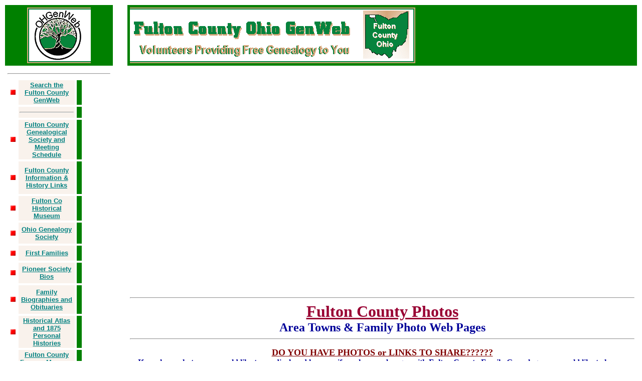

--- FILE ---
content_type: text/html
request_url: http://fulton.ohgenweb.org/photoindex.html
body_size: 7254
content:
<!DOCTYPE HTML PUBLIC "-//W3C//DTD HTML 4.0 Transitional//EN">
<HTML><HEAD><TITLE>Fulton County GenWeb</TITLE>
<META http-equiv=Content-Type content="text/html; charset=iso-8859-1">
<META content="Mark Lozer" name=author>
<META content=ACITS name=department>
<META content="Microsoft FrontPage 5.0" name=GENERATOR>
<style fprolloverstyle>A:hover {color: #FF0000; font-family: Arial Rounded MT Bold; font-size: 14pt; font-weight: bold}
</style>


</HEAD>
<BODY text=#000000 vLink=#003366 aLink=#003366 link=#008080 bgColor=#ffffff 
background="">
 
<TABLE cellPadding=5 width="100%" border=0 height="2031">
  <TBODY>
  <TR>
    <TD width="17%" bgColor=#008000 height="111">
      <CENTER>
<a href="http://ohgenweb.org/">
<img SRC="headingOh6a.gif" BORDER=0 height=111 width=127></a></CENTER></TD>
    <TD width="2%" height="111"></TD>
    <TD width="80%" bgcolor="#008000" height="111">
      <CENTER>
<map name="FPMap0">
<area target="_blank" href="OhioMapFC.html" shape="rect" coords="461, 6, 562, 106">
</map>
<img SRC="heading1a.gif" BORDER=0 height=111 width=569 align=LEFT usemap="#FPMap0"></CENTER></TD></TR>
  <TR>
    <TD vAlign=top width="17%" rowSpan=2 height="1896">
      <HR>
	  
	  
	  	  
	  
	  
<!-- Start of left SIDEBAR -->


<div align="left">
<table BORDER=0 WIDTH="152" HEIGHT="1382" BGCOLOR="#FFFFFF" id="table1" bordercolor="#EDC6A9" bordercolorlight="#DFB997" bordercolordark="#EDC6A9" align="left" style="text-align: center" cellpadding="2" cellspacing="4" >




<tr>
<td WIDTH="11" HEIGHT="1" bordercolor="#EDC6A9">
<img SRC="bullet.gif" BORDER=0 height=10 width=10></td>

<td WIDTH="125" HEIGHT="1" bordercolorlight="#DFB997" bordercolordark="#008000" bordercolor="#DFB997" align="center" bgcolor="#F9F2EC">
<font face="Arial" size="2">
<span style="font-weight: 700; background-color: #F9F2EC">
<a href="index.htm#Search">Search the Fulton 
County GenWeb</a></span></font></td>

<td WIDTH="8" HEIGHT="1" BGCOLOR="#008000" bordercolorlight="#DFB997" bordercolordark="#008000">
&nbsp;</td>
</tr>

<tr>
<td WIDTH="11" HEIGHT="1" bordercolor="#EDC6A9">
<p align="justify">&nbsp;</td>

<td WIDTH="125" HEIGHT="1" bordercolorlight="#DFB997" bordercolordark="#008000" bordercolor="#DFB997" align="center" bgcolor="#F9F2EC">
<hr align="justify">
</td>

<td WIDTH="8" HEIGHT="1" BGCOLOR="#008000" bordercolorlight="#DFB997" bordercolordark="#008000">
<p align="justify">&nbsp;</td>
</tr>

<tr>
<td WIDTH="11" HEIGHT="74" bordercolor="#EDC6A9">
<p align="justify"><img SRC="bullet.gif" BORDER=0 height=10 width=10></td>

<td WIDTH="125" HEIGHT="74" bordercolorlight="#DFB997" bordercolordark="#008000" bordercolor="#DFB997" bgcolor="#F9F2EC">
<p><b>
<font size=-1 face="Arial"><a href="meeting.htm#meeting">Fulton County Genealogical 
Society and Meeting Schedule</a></font></b></td>

<td ALIGN=CENTER WIDTH="8" HEIGHT="74" BGCOLOR="#008000" bordercolorlight="#DFB997" bordercolordark="#008000">
<p align="justify">&nbsp;</td>
</tr>

<tr>
<td WIDTH="11" HEIGHT="65" bordercolor="#EDC6A9">
<p align="justify"><img SRC="bullet.gif" BORDER=0 height=10 width=10></td>

<td WIDTH="125" HEIGHT="65" bordercolorlight="#DFB997" bordercolordark="#008000" bordercolor="#DFB997" bgcolor="#F9F2EC">
<p><span lang="en-us"><b>
<font size=-1 face="Arial"><a href="history.htm">Fulton County Information &amp; 
History Links</a></font></b></span></td>

<td ALIGN=CENTER WIDTH="8" HEIGHT="65" BGCOLOR="#008000" bordercolorlight="#DFB997" bordercolordark="#008000">
<p align="justify">&nbsp;</td>
</tr>



<tr>
<td WIDTH="11" HEIGHT="32" bordercolor="#EDC6A9">
<p align="justify"><img SRC="bullet.gif" BORDER=0 height=10 width=10></td>

<td WIDTH="125" HEIGHT="32" bordercolorlight="#DFB997" bordercolordark="#008000" bordercolor="#DFB997" bgcolor="#F9F2EC">
<p><b>
<font size=-1 face="Arial"><a href="museum.htm">Fulton Co Historical Museum</a></font></b></td>

<td ALIGN=CENTER WIDTH="8" HEIGHT="32" BGCOLOR="#008000" bordercolorlight="#DFB997" bordercolordark="#008000">
<p align="justify">&nbsp;</td>
</tr>


<tr>
<td WIDTH="11" HEIGHT="42" bordercolor="#EDC6A9">
<p align="justify"><img SRC="bullet.gif" BORDER=0 height=10 width=10></td>

<td WIDTH="125" HEIGHT="42" bordercolorlight="#DFB997" bordercolordark="#008000" bordercolor="#DFB997" bgcolor="#F9F2EC">
<p><b>
<font size=-1 face="Arial"><a href="ogs.htm">Ohio Genealogy Society</a></font></b></td>

<td ALIGN=CENTER WIDTH="8" HEIGHT="42" BGCOLOR="#008000" bordercolorlight="#DFB997" bordercolordark="#008000">
<p align="justify">&nbsp;</td>
</tr>

<tr>
<td WIDTH="11" HEIGHT="30" bordercolor="#EDC6A9">
<p align="justify"><img SRC="bullet.gif" BORDER=0 height=10 width=10></td>

<td WIDTH="125" HEIGHT="30" bordercolorlight="#DFB997" bordercolordark="#008000" bordercolor="#DFB997" bgcolor="#F9F2EC">
<p><b>
<font size=-1 face="Arial"><a href="ffamilies.htm">First Families</a></font></b></td>

<td ALIGN=CENTER WIDTH="8" HEIGHT="30" BGCOLOR="#008000" bordercolorlight="#DFB997" bordercolordark="#008000">
<p align="justify">&nbsp;</td>
</tr>

<tr>
<td WIDTH="11" HEIGHT="41" bordercolor="#EDC6A9">
<p align="justify"><img SRC="bullet.gif" BORDER=0 height=10 width=10></td>

<td WIDTH="125" HEIGHT="41" bordercolorlight="#DFB997" bordercolordark="#008000" bordercolor="#DFB997" bgcolor="#F9F2EC">
<p><b>
<font size=-1 face="Arial"><a href="PioneerBioObitHtmlPages/bioindex.html">
Pioneer Society Bios</a></font></b></td>

<td ALIGN=CENTER WIDTH="8" HEIGHT="41" BGCOLOR="#008000" bordercolorlight="#DFB997" bordercolordark="#008000">
<p align="justify">&nbsp;</td>
</tr>

<tr>
<td WIDTH="11" HEIGHT="57" bordercolor="#EDC6A9">
<p align="justify"><img SRC="bullet.gif" BORDER=0 height=10 width=10></td>

<td WIDTH="125" HEIGHT="57" bordercolordark="#008000" bordercolorlight="#DFB997" bordercolor="#DFB997" bgcolor="#F9F2EC">
<p><b>
<font size=-1 face="Arial"><a href="biogs.htm">Family Biographies and Obituaries</a></font></b></td>

<td ALIGN=CENTER WIDTH="8" HEIGHT="57" BGCOLOR="#008000" bordercolordark="#008000" bordercolorlight="#DFB997">
<p align="justify">&nbsp;</td>
</tr>

<tr>
<td WIDTH="11" HEIGHT="60" bordercolor="#EDC6A9">
<p align="justify"><img SRC="bullet.gif" BORDER=0 height=10 width=10></td>

<td WIDTH="125" HEIGHT="60" bordercolordark="#008000" bordercolorlight="#DFB997" bordercolor="#DFB997" bgcolor="#F9F2EC">
<p><b>
<font size=-1 face="Arial"><a href="AtlasBioINDEX.html">
Historical Atlas and 1875 Personal Histories</a></font></b></td>

<td ALIGN=CENTER WIDTH="8" HEIGHT="60" BGCOLOR="#008000" bordercolordark="#008000" bordercolorlight="#DFB997">
<p align="justify">&nbsp;</td>
</tr>

<tr>
<td WIDTH="11" HEIGHT="60" bordercolor="#EDC6A9">
<p align="justify"><img SRC="bullet.gif" BORDER=0 height=10 width=10></td>

<td WIDTH="125" HEIGHT="60" bordercolordark="#008000" bordercolorlight="#DFB997" bordercolor="#DFB997" bgcolor="#F9F2EC">
<p><b>
<font size=-1 face="Arial"><a href="mailing.htm">Fulton County Forums Message 
Boards and other Ohio 
Mailing Lists</a></font></b></td>

<td ALIGN=CENTER WIDTH="8" HEIGHT="60" BGCOLOR="#008000" bordercolordark="#008000" bordercolorlight="#DFB997">
<p align="justify">&nbsp;</td>
</tr>

<tr>
<td WIDTH="11" HEIGHT="34" bordercolor="#EDC6A9">
<p align="justify"><img SRC="bullet.gif" BORDER=0 height=10 width=10></td>

<td WIDTH="125" HEIGHT="34" bordercolordark="#008000" bordercolorlight="#DFB997" bordercolor="#DFB997" bgcolor="#F9F2EC">
<p><b>
<font size=-1 face="Arial"><a href="Churches.htm">Churches</a></font></b></td>

<td ALIGN=CENTER WIDTH="8" HEIGHT="34" BGCOLOR="#008000" bordercolordark="#008000" bordercolorlight="#DFB997">
<p align="justify">&nbsp;</td>
</tr>

<tr>
<td WIDTH="11" HEIGHT="36" bordercolor="#EDC6A9">
<p align="justify"><img SRC="bullet.gif" BORDER=0 height=10 width=10></td>

<td WIDTH="125" HEIGHT="36" bordercolordark="#008000" bordercolorlight="#DFB997" bordercolor="#DFB997" bgcolor="#F9F2EC">
<p><b>
<font size=-1 face="Arial"><a href="surnames.htm">Surnames Links</a></font></b></td>

<td ALIGN=CENTER WIDTH="8" HEIGHT="36" BGCOLOR="#008000" bordercolordark="#008000" bordercolorlight="#DFB997">
<p align="justify">&nbsp;</td>
</tr>



<tr>
<td WIDTH="11" HEIGHT="46" bordercolor="#EDC6A9">
<p align="justify"><img SRC="bullet.gif" BORDER=0 height=10 width=10></td>

<td WIDTH="125" HEIGHT="46" bordercolordark="#008000" bordercolorlight="#DFB997" bordercolor="#DFB997" bgcolor="#F9F2EC">
<p><b>
<font size=-1 face="Arial"><a href="FcCemeteries.htm">Fulton Co Cemeteries</a></font></b></td>

<td ALIGN=CENTER WIDTH="8" HEIGHT="46" BGCOLOR="#008000" bordercolordark="#008000" bordercolorlight="#DFB997">
<p align="justify">&nbsp;</td>
</tr>



<tr>
<td WIDTH="11" HEIGHT="72" bordercolor="#EDC6A9">
<p align="justify"><img SRC="bullet.gif" BORDER=0 height=10 width=10></td>

<td WIDTH="125" HEIGHT="72" bordercolordark="#008000" bordercolorlight="#DFB997" bordercolor="#DFB997" bgcolor="#F9F2EC">
<p><b>
<font size=-1 face="Arial"><a href="photoindex.html">
Fulton County Photos and Family Webpages Pages</a></font></b></td>

<td ALIGN=CENTER WIDTH="8" HEIGHT="72" BGCOLOR="#008000" bordercolordark="#008000" bordercolorlight="#DFB997">
<p align="justify">&nbsp;</td>
</tr>

<tr>
<td WIDTH="11" HEIGHT="42" bordercolor="#EDC6A9">
<p align="justify"><img SRC="bullet.gif" BORDER=0 height=10 width=10></td>

<td WIDTH="125" HEIGHT="42" bordercolordark="#008000" bordercolorlight="#DFB997" bordercolor="#DFB997" bgcolor="#F9F2EC">
<p><b>
<font size=-1 face="Arial"><a href="fultoncoGhostTowns.html">
Fulton Co Ghost Towns</a></font></b></td>

<td ALIGN=CENTER WIDTH="8" HEIGHT="42" BGCOLOR="#008000" bordercolordark="#008000" bordercolorlight="#DFB997">
<p align="justify">&nbsp;</td>
</tr>

<tr>
<td WIDTH="11" HEIGHT="48" bordercolor="#EDC6A9">
<p align="justify"><img SRC="bullet.gif" BORDER=0 height=10 width=10></td>

<td WIDTH="125" HEIGHT="48" bordercolordark="#008000" bordercolorlight="#DFB997" bordercolor="#DFB997" bgcolor="#F9F2EC">
<p><b>
<font size=-1 face="Arial"><a href="records.htm">Fulton County Records Resources</a></font></b></td>

<td ALIGN=CENTER WIDTH="8" HEIGHT="48" BGCOLOR="#008000" bordercolordark="#008000" bordercolorlight="#DFB997">
<p align="justify">&nbsp;</td>
</tr>

<tr>
<td WIDTH="11" HEIGHT="27" bordercolor="#EDC6A9">
<p align="justify"><img SRC="bullet.gif" BORDER=0 height=10 width=10></td>

<td WIDTH="125" HEIGHT="27" bordercolordark="#008000" bordercolorlight="#DFB997" bordercolor="#DFB997" bgcolor="#F9F2EC">
<p><b>
<font size=-1 face="Arial"><a href="maps.htm">Maps</a></font></b></td>

<td ALIGN=CENTER WIDTH="8" HEIGHT="27" BGCOLOR="#008000" bordercolordark="#008000" bordercolorlight="#DFB997">
<p align="justify">&nbsp;</td>
</tr>
<tr>
<td WIDTH="11" HEIGHT="27" bordercolor="#EDC6A9">
<p align="justify"><img SRC="bullet.gif" BORDER=0 height=10 width=10></td>

<td WIDTH="125" HEIGHT="27" bordercolordark="#008000" bordercolorlight="#DFB997" bordercolor="#DFB997" bgcolor="#F9F2EC">
<p><b>
<font size=-1 face="Arial"><a href="DeltaSesquicentennial/DeltaSesqiTableOfContents.htm">Village of Delta</a></font></b></td>

<td ALIGN=CENTER WIDTH="8" HEIGHT="27" BGCOLOR="#008000" bordercolordark="#008000" bordercolorlight="#DFB997">
<p align="justify">&nbsp;</td>
</tr>




<tr>
<td WIDTH="11" HEIGHT="26" bordercolor="#EDC6A9">
<p align="justify"><img SRC="bullet.gif" BORDER=0 height=10 width=10></td>

<td WIDTH="125" HEIGHT="26" bordercolordark="#008000" bordercolorlight="#DFB997" bordercolor="#DFB997" bgcolor="#F9F2EC">
<p><b>
<font size=-1 face="Arial"><a href="civil_war.htm">Civil War Links</a></font></b></td>

<td ALIGN=CENTER WIDTH="8" HEIGHT="26" BGCOLOR="#008000" bordercolordark="#008000" bordercolorlight="#DFB997">
<p align="justify">&nbsp;</td>
</tr>

<tr>
<td WIDTH="11" HEIGHT="81" bordercolor="#EDC6A9">
<p align="justify"><img SRC="bullet.gif" BORDER=0 height=10 width=10></td>

<td WIDTH="125" HEIGHT="81" bordercolordark="#008000" bordercolorlight="#DFB997" bordercolor="#DFB997" bgcolor="#F9F2EC">
<p><b>
<font size=-1 face="Arial"><a href="https://www.bgsu.edu/library/cac.html" target="tab">
Center for Archival Collections Bowling Green State Univ.</font></b></a></td>

<td ALIGN=CENTER WIDTH="8" HEIGHT="81" BGCOLOR="#008000" bordercolordark="#008000" bordercolorlight="#DFB997">
<p align="justify">&nbsp;</td>
</tr>

<tr>
<td WIDTH="11" HEIGHT="38" bordercolor="#EDC6A9">
<p align="justify"><img SRC="bullet.gif" BORDER=0 height=10 width=10></td>

<td WIDTH="125" HEIGHT="38" bordercolordark="#008000" bordercolorlight="#DFB997" bordercolor="#DFB997" bgcolor="#F9F2EC">
<p><b>
<font size=-1 face="Arial"><a href="FCLinks_Page.htm">Links Page</a></font></b></td>

<td ALIGN=CENTER WIDTH="8" HEIGHT="38" BGCOLOR="#008000" bordercolordark="#008000" bordercolorlight="#DFB997">
<p align="justify">&nbsp;</td>
</tr>

<tr>
<td WIDTH="11" HEIGHT="33" bordercolor="#EDC6A9">
<p align="justify"><img SRC="bullet.gif" BORDER=0 height=10 width=10></td>

<td WIDTH="125" HEIGHT="33" bordercolordark="#008000" bordercolorlight="#DFB997" bordercolor="#DFB997" bgcolor="#F9F2EC">
<p><b>
<font size=-1 face="Arial"><a href="Census.htm">Census Links</a></font></b></td>

<td ALIGN=CENTER WIDTH="8" HEIGHT="33" BGCOLOR="#008000" bordercolordark="#008000" bordercolorlight="#DFB997">
<p align="justify">&nbsp;</td>
</tr>


<tr>
<td WIDTH="11" HEIGHT="1" style="border-bottom-color: #000080; border-bottom-width: 5" bordercolordark="#FFFFFF" bgcolor="#FFFFFF" bordercolor="#EDC6A9">
<p align="justify">&nbsp;</td>

<td WIDTH="125" HEIGHT="1" style="border-bottom-style: none; border-bottom-width: medium" bordercolordark="#008000" bordercolorlight="#DFB997" bordercolor="#DFB997" bgcolor="#F9F2EC">
<hr align="justify">
</td>

<td WIDTH="8" HEIGHT="1" BGCOLOR="#008000" style="border-bottom-style: none; border-bottom-width: medium" bordercolordark="#008000" bordercolorlight="#DFB997">
<p align="justify">&nbsp;</td>
</tr>

<tr>
<td WIDTH="11" HEIGHT="119" style="border-bottom-color: #000080; border-bottom-width: 5" bordercolordark="#FFFFFF" bgcolor="#FFFFFF" bordercolor="#EDC6A9">
<p align="justify"><img SRC="bullet.gif" BORDER=0 height=10 width=10></td>

<td WIDTH="125" HEIGHT="119" style="border-bottom-style: none; border-bottom-width: medium" bordercolordark="#008000" bordercolorlight="#DFB997" bordercolor="#DFB997" bgcolor="#F9F2EC">
<p align="justify"><a href="http://www.usgenweb.com/" target="tab"><img SRC="usgenweb.gif" BORDER=0 height=100 width=100></a></td>

<td WIDTH="8" HEIGHT="119" BGCOLOR="#008000" style="border-bottom-style: none; border-bottom-width: medium" bordercolordark="#008000" bordercolorlight="#DFB997">
<p align="justify">&nbsp;</td>
</tr>

<tr>
<td WIDTH="11" HEIGHT="19" style="border-bottom-color: #000080; border-bottom-width: 5" bordercolordark="#FFFFFF" bgcolor="#FFFFFF" bordercolor="#EDC6A9">
<p align="justify">&nbsp;</td>

<td WIDTH="125" HEIGHT="19" style="border-bottom-style: none; border-bottom-width: medium" bordercolordark="#008000" bordercolorlight="#DFB997" bordercolor="#DFB997" bgcolor="#F9F2EC">
<hr align="justify">
</td>

<td WIDTH="8" HEIGHT="19" BGCOLOR="#008000" style="border-bottom-style: none; border-bottom-width: medium" bordercolordark="#008000" bordercolorlight="#DFB997">
<p align="justify">&nbsp;</td>
</tr>

<tr>
<td WIDTH="11" HEIGHT="51" style="border-bottom-color: #000080; border-bottom-width: 5" bordercolordark="#FFFFFF" bgcolor="#FFFFFF" bordercolor="#EDC6A9">
<p align="justify"><img SRC="bullet.gif" BORDER=0 height=10 width=10></td>

<td WIDTH="125" HEIGHT="51" style="border-bottom-style: none; border-bottom-width: medium" bordercolordark="#008000" bordercolorlight="#DFB997" bordercolor="#DFB997" bgcolor="#F9F2EC">
<p style="margin-top: 0; margin-bottom: 0"><font face="Arial">
		<b>
		<font size="2" color="#000099">
<a href="Addresses.html#Fulton%20County%20records">
Fulton County Records Center</a></font></b></font></td>

<td WIDTH="8" HEIGHT="51" BGCOLOR="#008000" style="border-bottom-style: none; border-bottom-width: medium" bordercolordark="#008000" bordercolorlight="#DFB997">
<p align="justify">&nbsp;</td>
</tr>

<tr>
<td WIDTH="11" HEIGHT="50" style="border-bottom-color: #000080; border-bottom-width: 5" bordercolordark="#FFFFFF" bgcolor="#FFFFFF" bordercolor="#EDC6A9">
<p align="justify"><img SRC="bullet.gif" BORDER=0 height=10 width=10></td>

<td WIDTH="125" HEIGHT="50" style="border-bottom-style: none; border-bottom-width: medium" bordercolordark="#008000" bordercolorlight="#DFB997" bordercolor="#DFB997" bgcolor="#F9F2EC">
<p><font face="Arial"><b>
		<font size="2" color="#000099">
<a href="Addresses.html#Courthouse">
FultonCounty Recorders Office</a></font></b><font size="2">
</font></font></td>

<td WIDTH="8" HEIGHT="50" BGCOLOR="#008000" style="border-bottom-style: none; border-bottom-width: medium" bordercolordark="#008000" bordercolorlight="#DFB997">
<p align="justify">&nbsp;</td>
</tr>

<tr>
<td WIDTH="11" HEIGHT="58" style="border-bottom-color: #000080; border-bottom-width: 5" bordercolordark="#FFFFFF" bgcolor="#FFFFFF" bordercolor="#EDC6A9">
<p align="justify"><img SRC="bullet.gif" BORDER=0 height=10 width=10></td>

<td WIDTH="125" HEIGHT="58" style="border-bottom-style: none; border-bottom-width: medium" bordercolordark="#008000" bordercolorlight="#DFB997" bordercolor="#DFB997" bgcolor="#F9F2EC">
<p><font face="Arial">
		<b>
<font size="2" color="#000099">
<a href="Addresses.html#Health">Fulton County 
Health Department</a></font></b></font></td>

<td WIDTH="8" HEIGHT="58" BGCOLOR="#008000" style="border-bottom-style: none; border-bottom-width: medium" bordercolordark="#008000" bordercolorlight="#DFB997">
<p align="justify">&nbsp;</td>
</tr>

<tr>
<td WIDTH="11" HEIGHT="74" style="border-bottom-color: #000080; border-bottom-width: 5" bordercolordark="#FFFFFF" bgcolor="#FFFFFF" bordercolor="#EDC6A9">
<p align="justify"><img SRC="bullet.gif" BORDER=0 height=10 width=10></td>

<td WIDTH="125" HEIGHT="74" style="border-bottom-style: none; border-bottom-width: medium; text-align:left" bordercolordark="#008000" bordercolorlight="#DFB997" bordercolor="#DFB997" bgcolor="#F9F2EC">
<p align="center"><font face="Arial">
<a href="http://www.usgwarchives.net/oh/fulton/land-index.html" target="tab"><b>
		<font size="2">FULTON CO. OHIO <br>
</font><font size="-1">
		Bureau of 
Land Management Database:&nbsp;</font><font size="2"> </font> <br>
		<font size="-1">from A- Z</font> </b> </a> </font> </td>

<td WIDTH="8" HEIGHT="74" BGCOLOR="#008000" style="border-bottom-style: none; border-bottom-width: medium" bordercolordark="#008000" bordercolorlight="#DFB997">
<p align="justify">&nbsp;</td>
</tr>

<tr>
<td WIDTH="11" HEIGHT="92" style="border-bottom-color: #000080; border-bottom-width: 5" bordercolordark="#FFFFFF" bgcolor="#FFFFFF" bordercolor="#EDC6A9">
<p align="justify">&nbsp;</td>

<td WIDTH="125" HEIGHT="92" style="border-bottom-style: none; border-bottom-width: medium" bordercolordark="#008000" bordercolorlight="#DFB997" bordercolor="#DFB997" bgcolor="#F9F2EC">
<p><a href="http://ohgenweb.org/" target="tab">
<img border="0" src="ohgenweb80turq1.gif" width="77" height="80"></a></td>

<td WIDTH="8" HEIGHT="92" BGCOLOR="#008000" style="border-bottom-style: none; border-bottom-width: medium" bordercolordark="#008000" bordercolorlight="#DFB997">
<p align="justify">&nbsp;</td>
</tr>

<tr>
<td WIDTH="11" HEIGHT="92" style="border-bottom-color: #000080; border-bottom-width: 5" bordercolordark="#FFFFFF" bgcolor="#FFFFFF" bordercolor="#EDC6A9">
&nbsp;</td>

<td WIDTH="125" HEIGHT="92" style="border-bottom-style: none; border-bottom-width: medium" bordercolordark="#008000" bordercolorlight="#DFB997" bordercolor="#DFB997" bgcolor="#F9F2EC">
&nbsp;</td>

<td WIDTH="8" HEIGHT="92" BGCOLOR="#008000" style="border-bottom-style: none; border-bottom-width: medium" bordercolordark="#008000" bordercolorlight="#DFB997">
&nbsp;</td>
</tr>

<tr>
<td WIDTH="11" HEIGHT="92" style="border-bottom-color: #000080; border-bottom-width: 5" bordercolordark="#FFFFFF" bgcolor="#FFFFFF" bordercolor="#EDC6A9">
&nbsp;</td>

<td WIDTH="125" HEIGHT="92" style="border-bottom-style: none; border-bottom-width: medium" bordercolordark="#008000" bordercolorlight="#DFB997" bordercolor="#DFB997" bgcolor="#F9F2EC">
&nbsp;</td>

<td WIDTH="8" HEIGHT="92" BGCOLOR="#008000" style="border-bottom-style: none; border-bottom-width: medium" bordercolordark="#008000" bordercolorlight="#DFB997">
&nbsp;</td>
</tr>

<tr>
<td WIDTH="11" HEIGHT="92" style="border-bottom-color: #000080; border-bottom-width: 5" bordercolordark="#FFFFFF" bgcolor="#FFFFFF" bordercolor="#EDC6A9">
&nbsp;</td>

<td WIDTH="125" HEIGHT="92" style="border-bottom-style: none; border-bottom-width: medium" bordercolordark="#008000" bordercolorlight="#DFB997" bordercolor="#DFB997" bgcolor="#F9F2EC">
&nbsp;</td>

<td WIDTH="8" HEIGHT="92" BGCOLOR="#008000" style="border-bottom-style: none; border-bottom-width: medium" bordercolordark="#008000" bordercolorlight="#DFB997">
&nbsp;</td>
</tr>

<tr>
<td WIDTH="11" HEIGHT="92" style="border-bottom-color: #000080; border-bottom-width: 5" bordercolordark="#FFFFFF" bgcolor="#FFFFFF" bordercolor="#EDC6A9">
&nbsp;</td>

<td WIDTH="125" HEIGHT="92" style="border-bottom-style: none; border-bottom-width: medium" bordercolordark="#008000" bordercolorlight="#DFB997" bordercolor="#DFB997" bgcolor="#F9F2EC">
&nbsp;</td>

<td WIDTH="8" HEIGHT="92" BGCOLOR="#008000" style="border-bottom-style: none; border-bottom-width: medium" bordercolordark="#008000" bordercolorlight="#DFB997">
&nbsp;</td>
</tr>

<tr>
<td WIDTH="11" HEIGHT="92" style="border-bottom-color: #000080; border-bottom-width: 5" bordercolordark="#FFFFFF" bgcolor="#FFFFFF" bordercolor="#EDC6A9">
&nbsp;</td>

<td WIDTH="125" HEIGHT="92" style="border-bottom-style: none; border-bottom-width: medium" bordercolordark="#008000" bordercolorlight="#DFB997" bordercolor="#DFB997" bgcolor="#F9F2EC">
&nbsp;</td>

<td WIDTH="8" HEIGHT="92" BGCOLOR="#008000" style="border-bottom-style: none; border-bottom-width: medium" bordercolordark="#008000" bordercolorlight="#DFB997">
&nbsp;</td>
</tr>

<tr>
<td WIDTH="11" HEIGHT="92" style="border-bottom-color: #000080; border-bottom-width: 5" bordercolordark="#FFFFFF" bgcolor="#FFFFFF" bordercolor="#EDC6A9">
&nbsp;</td>

<td WIDTH="125" HEIGHT="92" style="border-bottom-style: none; border-bottom-width: medium" bordercolordark="#008000" bordercolorlight="#DFB997" bordercolor="#DFB997" bgcolor="#F9F2EC">
&nbsp;</td>

<td WIDTH="8" HEIGHT="92" BGCOLOR="#008000" style="border-bottom-style: none; border-bottom-width: medium" bordercolordark="#008000" bordercolorlight="#DFB997">
&nbsp;</td>
</tr>

<tr>
<td WIDTH="11" HEIGHT="92" style="border-bottom-color: #000080; border-bottom-width: 5" bordercolordark="#FFFFFF" bgcolor="#FFFFFF" bordercolor="#EDC6A9">
&nbsp;</td>

<td WIDTH="125" HEIGHT="92" style="border-bottom-style: none; border-bottom-width: medium" bordercolordark="#008000" bordercolorlight="#DFB997" bordercolor="#DFB997" bgcolor="#F9F2EC">
&nbsp;</td>

<td WIDTH="8" HEIGHT="92" BGCOLOR="#008000" style="border-bottom-style: none; border-bottom-width: medium" bordercolordark="#008000" bordercolorlight="#DFB997">
&nbsp;</td>
</tr>

<tr>
<td WIDTH="11" HEIGHT="92" style="border-bottom-color: #000080; border-bottom-width: 5" bordercolordark="#FFFFFF" bgcolor="#FFFFFF" bordercolor="#EDC6A9">
&nbsp;</td>

<td WIDTH="125" HEIGHT="92" style="border-bottom-style: none; border-bottom-width: medium" bordercolordark="#008000" bordercolorlight="#DFB997" bordercolor="#DFB997" bgcolor="#F9F2EC">
&nbsp;</td>

<td WIDTH="8" HEIGHT="92" BGCOLOR="#008000" style="border-bottom-style: none; border-bottom-width: medium" bordercolordark="#008000" bordercolorlight="#DFB997">
&nbsp;</td>
</tr>

<tr>
<td WIDTH="11" HEIGHT="92" style="border-bottom-color: #000080; border-bottom-width: 5" bordercolordark="#FFFFFF" bgcolor="#FFFFFF" bordercolor="#EDC6A9">
&nbsp;</td>

<td WIDTH="125" HEIGHT="92" style="border-bottom-style: none; border-bottom-width: medium" bordercolordark="#008000" bordercolorlight="#DFB997" bordercolor="#DFB997" bgcolor="#F9F2EC">
&nbsp;</td>

<td WIDTH="8" HEIGHT="92" BGCOLOR="#008000" style="border-bottom-style: none; border-bottom-width: medium" bordercolordark="#008000" bordercolorlight="#DFB997">
&nbsp;</td>
</tr>

<tr>
<td WIDTH="11" HEIGHT="92" style="border-bottom-color: #000080; border-bottom-width: 5" bordercolordark="#FFFFFF" bgcolor="#FFFFFF" bordercolor="#EDC6A9">
&nbsp;</td>

<td WIDTH="125" HEIGHT="92" style="border-bottom-style: none; border-bottom-width: medium" bordercolordark="#008000" bordercolorlight="#DFB997" bordercolor="#DFB997" bgcolor="#F9F2EC">
&nbsp;</td>

<td WIDTH="8" HEIGHT="92" BGCOLOR="#008000" style="border-bottom-style: none; border-bottom-width: medium" bordercolordark="#008000" bordercolorlight="#DFB997">
&nbsp;</td>
</tr>

<tr>
<td WIDTH="11" HEIGHT="92" style="border-bottom-color: #000080; border-bottom-width: 5" bordercolordark="#FFFFFF" bgcolor="#FFFFFF" bordercolor="#EDC6A9">
&nbsp;</td>

<td WIDTH="125" HEIGHT="92" style="border-bottom-style: none; border-bottom-width: medium" bordercolordark="#008000" bordercolorlight="#DFB997" bordercolor="#DFB997" bgcolor="#F9F2EC">
&nbsp;</td>

<td WIDTH="8" HEIGHT="92" BGCOLOR="#008000" style="border-bottom-style: none; border-bottom-width: medium" bordercolordark="#008000" bordercolorlight="#DFB997">
&nbsp;</td>
</tr>

<tr>
<td WIDTH="11" HEIGHT="92" style="border-bottom-color: #000080; border-bottom-width: 5" bordercolordark="#FFFFFF" bgcolor="#FFFFFF" bordercolor="#EDC6A9">
&nbsp;</td>

<td WIDTH="125" HEIGHT="92" style="border-bottom-style: none; border-bottom-width: medium" bordercolordark="#008000" bordercolorlight="#DFB997" bordercolor="#DFB997" bgcolor="#F9F2EC">
&nbsp;</td>

<td WIDTH="8" HEIGHT="92" BGCOLOR="#008000" style="border-bottom-style: none; border-bottom-width: medium" bordercolordark="#008000" bordercolorlight="#DFB997">
&nbsp;</td>
</tr>

<tr>
<td WIDTH="11" HEIGHT="92" style="border-bottom-color: #000080; border-bottom-width: 5" bordercolordark="#FFFFFF" bgcolor="#FFFFFF" bordercolor="#EDC6A9">
&nbsp;</td>

<td WIDTH="125" HEIGHT="92" style="border-bottom-style: none; border-bottom-width: medium" bordercolordark="#008000" bordercolorlight="#DFB997" bordercolor="#DFB997" bgcolor="#F9F2EC">
&nbsp;</td>

<td WIDTH="8" HEIGHT="92" BGCOLOR="#008000" style="border-bottom-style: none; border-bottom-width: medium" bordercolordark="#008000" bordercolorlight="#DFB997">
&nbsp;</td>
</tr>

<tr>
<td WIDTH="11" HEIGHT="92" style="border-bottom-color: #000080; border-bottom-width: 5" bordercolordark="#FFFFFF" bgcolor="#FFFFFF" bordercolor="#EDC6A9">
&nbsp;</td>

<td WIDTH="125" HEIGHT="92" style="border-bottom-style: none; border-bottom-width: medium" bordercolordark="#008000" bordercolorlight="#DFB997" bordercolor="#DFB997" bgcolor="#F9F2EC">
&nbsp;</td>

<td WIDTH="8" HEIGHT="92" BGCOLOR="#008000" style="border-bottom-style: none; border-bottom-width: medium" bordercolordark="#008000" bordercolorlight="#DFB997">
&nbsp;</td>
</tr>

<tr>
<td WIDTH="11" HEIGHT="92" style="border-bottom-color: #000080; border-bottom-width: 5" bordercolordark="#FFFFFF" bgcolor="#FFFFFF" bordercolor="#EDC6A9">
&nbsp;</td>

<td WIDTH="125" HEIGHT="92" style="border-bottom-style: none; border-bottom-width: medium" bordercolordark="#008000" bordercolorlight="#DFB997" bordercolor="#DFB997" bgcolor="#F9F2EC">
&nbsp;</td>

<td WIDTH="8" HEIGHT="92" BGCOLOR="#008000" style="border-bottom-style: none; border-bottom-width: medium" bordercolordark="#008000" bordercolorlight="#DFB997">
&nbsp;</td>
</tr>

<tr>
<td WIDTH="11" HEIGHT="92" style="border-bottom-color: #000080; border-bottom-width: 5" bordercolordark="#FFFFFF" bgcolor="#FFFFFF" bordercolor="#EDC6A9">
&nbsp;</td>

<td WIDTH="125" HEIGHT="92" style="border-bottom-style: none; border-bottom-width: medium" bordercolordark="#008000" bordercolorlight="#DFB997" bordercolor="#DFB997" bgcolor="#F9F2EC">
&nbsp;</td>

<td WIDTH="8" HEIGHT="92" BGCOLOR="#008000" style="border-bottom-style: none; border-bottom-width: medium" bordercolordark="#008000" bordercolorlight="#DFB997">
&nbsp;</td>
</tr>

<tr>
<td WIDTH="11" HEIGHT="92" style="border-bottom-color: #000080; border-bottom-width: 5" bordercolordark="#FFFFFF" bgcolor="#FFFFFF" bordercolor="#EDC6A9">
&nbsp;</td>

<td WIDTH="125" HEIGHT="92" style="border-bottom-style: none; border-bottom-width: medium" bordercolordark="#008000" bordercolorlight="#DFB997" bordercolor="#DFB997" bgcolor="#F9F2EC">
&nbsp;</td>

<td WIDTH="8" HEIGHT="92" BGCOLOR="#008000" style="border-bottom-style: none; border-bottom-width: medium" bordercolordark="#008000" bordercolorlight="#DFB997">
&nbsp;</td>
</tr>

<tr>
<td WIDTH="11" HEIGHT="92" style="border-bottom-color: #000080; border-bottom-width: 5" bordercolordark="#FFFFFF" bgcolor="#FFFFFF" bordercolor="#EDC6A9">
&nbsp;</td>

<td WIDTH="125" HEIGHT="92" style="border-bottom-style: none; border-bottom-width: medium" bordercolordark="#008000" bordercolorlight="#DFB997" bordercolor="#DFB997" bgcolor="#F9F2EC">
&nbsp;</td>

<td WIDTH="8" HEIGHT="92" BGCOLOR="#008000" style="border-bottom-style: none; border-bottom-width: medium" bordercolordark="#008000" bordercolorlight="#DFB997">
&nbsp;</td>
</tr>

<tr>
<td WIDTH="11" HEIGHT="92" style="border-bottom-color: #000080; border-bottom-width: 5" bordercolordark="#FFFFFF" bgcolor="#FFFFFF" bordercolor="#EDC6A9">
&nbsp;</td>

<td WIDTH="125" HEIGHT="92" style="border-bottom-style: none; border-bottom-width: medium" bordercolordark="#008000" bordercolorlight="#DFB997" bordercolor="#DFB997" bgcolor="#F9F2EC">
&nbsp;</td>

<td WIDTH="8" HEIGHT="92" BGCOLOR="#008000" style="border-bottom-style: none; border-bottom-width: medium" bordercolordark="#008000" bordercolorlight="#DFB997">
&nbsp;</td>
</tr>

<tr>
<td WIDTH="11" HEIGHT="92" style="border-bottom-color: #000080; border-bottom-width: 5" bordercolordark="#FFFFFF" bgcolor="#FFFFFF" bordercolor="#EDC6A9">
&nbsp;</td>

<td WIDTH="125" HEIGHT="92" style="border-bottom-style: none; border-bottom-width: medium" bordercolordark="#008000" bordercolorlight="#DFB997" bordercolor="#DFB997" bgcolor="#F9F2EC">
&nbsp;</td>

<td WIDTH="8" HEIGHT="92" BGCOLOR="#008000" style="border-bottom-style: none; border-bottom-width: medium" bordercolordark="#008000" bordercolorlight="#DFB997">
&nbsp;</td>
</tr>



</table>
</div>


<!-- end of left SIDEBAR -->







<!-- start of CONTENT -->




      <p>&nbsp;</TD></TR>
  <TR>
    <TD vAlign=top width="2%" height="1896">&nbsp;</TD>
    <TD vAlign=top align=left width="80%" height="1896">
      <hr>
      <p align="center" style="margin-top: 0; margin-bottom: 0"><u><b>
<font size=6 face="Times New Roman" color="#990033">Fulton County Photos </font>
      </b></u></p>
      <p align="center" style="margin-top: 0; margin-bottom: 0"><b>
<font size=5 face="Times New Roman" color="#000099">Area Towns &amp; Family Photo Web Pages</font></b></p>
      <hr>
      <p align="center"><b><u><font size=4 color="#800000">DO YOU HAVE PHOTOS or
LINKS&nbsp;</font></u></b><b><u><font size=4 color="#800000">TO SHARE??????</font></u></b><font color="#800000" size="4">
      </font>
<br><font color="#000099"><b>If you have photos you would like to see displayed
here, or if you have webpages with Fulton County Family Genealogy you would
like to have a Link posted,&nbsp; Please email them to me with captions</b>.</font>
<br><b><font color="#000099">Send E-mail to:&nbsp;<a href="mailto:lozer@fulton-net.com">
lozer@fulton-net.com</a></font></b></p>
      <hr>
      <div align="center">
        <center>
      <table BORDER=2 CELLPADDING=2 COLS=4 WIDTH="574" BGCOLOR="#FFFFFF" bordercolorlight="#DFB997" bordercolordark="#008000" bordercolor="#008000" height="1599" >
<tr>
<td width="131" height="112">
<center>
<p style="margin-top: 0; margin-bottom: 0"><font face="Arial"><b>
<a href="brailey.html">Brailey about 1900</a></b></font></p>
</center>
</td>

<td width="136" height="112">
<center>
<p><font face="Arial"><b>
<a href="GeorgeBrownFarm.html">Brown family Farm about 1912</a></b></font></p>
</center>
</td>

<td width="141" height="112">
<center>
<p><font face="Arial"><b><a href="mailto:sdleslie@buckeye-express.com">Steve Leslie's</a></b>
<br>Web Pages of
<br>family history
<br><b><a href="http://Steveleslie.net./">Bailey, Krieger, Layman, Roth, Shaffer</a></b></font></p>
</center>
</td>

<td width="131" align="center" height="112">
<center>
<p style="margin-top: 0; margin-bottom: 0"><font face="Arial"><a href="Winameg2.html#Council Oak"><b>
Council Oak&nbsp;</b> </a>
</font></p>
<hr WIDTH="100%">
<p style="margin-top: 0; margin-bottom: 0"><font face="Arial">
<b>
<a href="Winameg2.html#tomb">Dresden Howard's Tomb</a></b>
</font></p>
<hr WIDTH="100%">
<p style="margin-top: 0; margin-bottom: 0"><font face="Arial">
<b>
<a href="Winameg2.html#Lake Winameg">Lake Winameg</a></b></font></p>
</center>
</td>
</tr>

<tr>
<td width="131" height="95">
<center>
<p><font face="Arial"><b><font color="#000099">
<a href="http://www.defnet.com/~lozer/Favorite.html">FAVORITE, SEAGER, WALES &amp; 
MEINTZER</a></font></b><a href="http://www.defnet.com/~lozer/Favorite.html"> </a>
<br>&nbsp;</font></p>
</center>
</td>

<td width="136" height="95">
<center>
<p><font face="Arial"><b>
<a href="kindergarten.html">Wauseon Kindergarten class roster
- Ruth Brown, teacher 1909&nbsp;</a></b></font></p>
</center>
</td>

<td width="141" height="95">
<center>
<p><font face="Arial"><b>
<a href="kindergarten_1942.html">Wauseon Kindergarten class
roster - Ruth Brown, teacher 1942</a></b></font></p>
</center>
</td>

<td width="131" height="95">
<center>
<p><font face="Arial"><b>
<a href="Winameg.html">Winameg, including store and much more</a></b></font></p>
</center>
</td>
</tr>

<tr>
<td width="131" height="76">
<center>
<p><font face="Arial"><a href="yarnell_birthplace.html"><b>
YARNELL FAMILY</b> </a>
<br><b>
Grant&nbsp;Yarnell's&nbsp;</b>
<br><b>
home, family etc.</b></font></p>
</center>
</td>

<td width="136" height="76">
<center>
<p><font face="Arial"><b>
<a href="goodwin_family.html">Goodwin Family Photos</a></b></font></p>
</center>
</td>

<td width="141" height="76">
<center>
<p><font face="Arial"><b>
<a href="countyhome.html">1st County Home at Ottokee</a></b></font></p>
</center>
</td>

<td width="131" height="76">
<center>
<p><font face="Arial"><b>
<a href="wauseon.html">Wauseon</a></b></font></p>
</center>
</td>
</tr>

<tr>
<td width="131" height="206">
<center>
<p><font face="Arial"><b>
<a href="http://freepages.genealogy.rootsweb.com/~keller/miser/index.html">The
Jacob Mizer Family History Pages&nbsp;</a></b>
<br>
<br>Web pages by Charles Paul Keller</font></p>
</center>
</td>

<td width="136" height="206">
<center>
<p><font face="Arial"><b>
<a href="WauseonFair.html">1941 Fulton County Fair Board, Wauseon Ohio</a></b></font></p>
</center>
</td>

<td width="141" height="206">
<center>
<p><font face="Arial"><a href="Metamora1922.html"><b>
Metamora Class of 1922</b> </a>
<br>
</font></p>
<hr WIDTH="100%">
<p><font face="Arial"><b>
<a href="MHS_Class_of_1927.htm">Metamora High School Class of 1927</a></b></font></p>
<p><font face="Arial"><b>
&nbsp;23 February 1998</b></font></p>
</center>
</td>

<td BGCOLOR="#FFFFFF" width="131" height="206">
<center>
<p><font face="Arial"><b><a href="http://freepages.genealogy.rootsweb.com/~keller/sam/index.html">Samuel
Douglas Wiggins Family History Page</a></b>
<br>Web page by Charles Paul Keller</font></p>
</center>
</td>
</tr>

<tr>
<td width="131" height="149">
<center>
<p><b><font face="Arial"><a href="http://freepages.genealogy.rootsweb.com/~keller/school/schol/index.html">EARLY
SCHOOLS OF FULTON COUNTY, OHIO</a></font></b><font face="Arial"> </font></p>
<p><font color="#663366" face="Arial">Web pages by Charles Paul Keller</font></center>
</td>

<td ALIGN=CENTER width="136" height="149">
<center>
<p style="margin-top: 0; margin-bottom: 0"><font face="Arial"><b>
Denise</b></font></p>
<p style="margin-top: 0; margin-bottom: 0"><font face="Arial"><b>
Glova's&nbsp;</b>
<br><a href="DeniseWauseon.htm"><b>
Wauseon Photos</b> </a>
</font></p>
<p><font face="Arial"><b><blink><font color="#FF0000">H</font><font color="#FF0700">E</font><font color="#FF0F00">L</font><font color="#FF1600">P</font></blink></b>
<br><font color="#663366">Does anyone know any of these</font>
<br><font color="#663366">people????</font></font></center>
</td>

<td ALIGN=CENTER width="141" height="149">
<center>
<p><font face="Arial">&nbsp;<b>Denise Glova's&nbsp;</b>
<br><b>
<a href="DeniseMorenci.html">Morenci Photos</a></b>
</font></p>
<p style="margin-top: 0; margin-bottom: 0"><font face="Arial"><b><blink><font color="#FF0000">H</font><font color="#FF0700">E</font><font color="#FF0F00">L</font><font color="#FF1600">P</font></blink></b>
<br><font color="#663366">Does anyone know any of these</font></font></center>
<p style="margin-top: 0; margin-bottom: 0">
<font color="#663366" face="Arial">People????</font></td>

<td ALIGN=CENTER width="131" height="149">
<center>
<p><font face="Arial"><b>
Denise Glova's&nbsp;</b>
<br><a href="DeniseDelta.html"><b>
Delta,&nbsp; Photos</b> </a>
</font></p>
<p style="margin-top: 0; margin-bottom: 0"><font face="Arial"><b><blink><font color="#FF0000">H</font><font color="#FF0700">E</font><font color="#FF0F00">L</font><font color="#FF1600">P</font></blink></b>
<br><font color="#663366">Does anyone know any of these</font>
<br><font color="#663366">people????</font></font></center>
</td>
</tr>

<tr ALIGN=CENTER>
<td width="131" height="115"><font face="Arial"><b><font color="#000099">
<a href="Lozer7.html">
7 GENERATIONS OF LOZER</a></font></b></font></td>

<td BGCOLOR="#FFFFFF" width="136" height="115"><font face="Arial"><b>
<a href="Murphy.htm">Sharon Murphey Baker's 
Ancestors of Murphey / Murohy web pages</a></b></font></td>

<td width="141" height="115"><font face="Arial"><b>
<a href="GenconnectPages.html">Fulton County Surnames</a></b></font></td>

<td width="131" height="115"><font face="Arial"><b><a href="http://freepages.genealogy.rootsweb.com/~keller/bitti/index.html">Descendants
of Jacob BUTTIKOFER</a></b> </font>
<center>
<p style="margin-top: 0; margin-bottom: 0"><b>
<font face="Arial" size="2" color="#000099">Web page by Charles Paul&nbsp;</font></b></p>
</center>
<p style="margin-top: 0; margin-bottom: 0"><b>
<font face="Arial" size="2" color="#000099">Keller</font></b></td>
</tr>

<tr>
<td width="131" height="152">
<center>
<p><font face="Arial"><b>
<a href="Commencement.html">Progam for the Tenth Annual Commencement of Wauseon
Highschool-1884</a></b></font></p>
</center>
</td>

<td width="136" height="152">
<center>
<p><font face="Arial"><b>
<a href="pike.htm">Alanson Pike Photo and Genealogy Pages</a></b></font></p>
</center>
</td>

<td width="141" height="152">
<center>
<p style="margin-top: 0; margin-bottom: 0"><font face="Arial"><b><font color="#000099">
<a href="Derby.html">DERBY FAMILY</a></font></b>
</font></p>
<hr WIDTH="100%">
<p style="margin-top: 0; margin-bottom: 0"><font face="Arial">
<b><font color="#000099">or</font></b> </font></p>
<hr>
<p style="margin-top: 0; margin-bottom: 0"><font face="Arial">
<a href="McLain.html"><b>McLAIN FAMILY</b></a></font></p>
</center>
</td>

<td width="131" height="152">
<center>
<p><font face="Arial">
<b><a href="Cornell.html">Charles CORNELL &amp; wife Delila -also his sister Mary 
Jane Cornell</a> </b>
<br><b><font size="2" color="#000099">PHOTOS &amp;</font></b><font size="2">
<br></font><b><font size="2" color="#000099">GENEALOGY</font></b></font></p>
</center>
</td>
</tr>

<tr>
<td width="131" height="130">
<center>
<p><font face="Arial"><b><a href="http://freepages.genealogy.rootsweb.com/~keller/lyons/work/index.html">Lyons,
Fulton County, OHIO; HISTORY &amp; PHOTOS</a></b>
<br>Web page by Charles Paul Keller</font></p>
</center>
</td>

<td width="136" height="130">
<center>
<p><font face="Arial"><b><a href="http://freepages.genealogy.rootsweb.com/~keller/mccon/d1636.html">Descendants
of Samuel MCCONNELL</a></b>
<br>Web page by Charles Paul&nbsp;
<br>Keller</font></p>
</center>
</td>

<td width="141" height="130">
<center>
<p><font face="Arial"><b><font color="#000099">
<a href="Fisher.html">Martin
Fisher</a></font></b>
<br><font color="#000000">picture from the</font>
<br><font color="#000000">collection at</font>
<br><font color="#000000">Fulton Co.</font>
<br><font color="#000000">Historical Museum</font></font></p>
</center>
</td>

<td width="131" height="130">
<center>
<p><font face="Arial"><b>
<a href="BarneyOldfield.html">Barney Oldfield</a></b></font></p>
</center>
</td>
</tr>

<tr>
<td width="131" height="76">
<center>
<p style="margin-top: 0; margin-bottom: 0"><font face="Arial"><b><a href="Newcomer.htm">
NEWCOMER FAMILY WITH PHOTOS &amp; GENEALOGY</a></b> </font></p>
</center>
</td>

<td width="136" height="76">
<center>
<p style="margin-top: 0; margin-bottom: 0"><font face="Arial"><b><font color="#000099"><a href="pike.htm">
PIKE FAMILY WITH PHOTOS &amp; GENEALOGY</a></font></b> </font></p>
</center>
</td>

<td width="141" height="76">
<center>
<p><font face="Arial"><b><font color="#000099"><a href="BiddleTodd/StillmanBiddle.htm">
STILLMAN BIDDLE WITH PHOTOS &amp; GENEALOGY</a></font></b></font></p>
</center>
</td>

<td width="131" height="76">
<center>
<p><font face="Arial"><b>
<a href="McQuilling.htm">McQUILLIN FAMILY WITH PHOTOS &amp; GENEALOGY</a></b></font></p>
</center>
</td>
</tr>

<tr>
<td width="131" height="95">
<center>
<p><font face="Arial"><b>
<a href="Hartmann.htm">HARTMANN WITH PHOTOS AND GENEALOGY</a></b></font></p>
</center>
</td>

<td width="136" height="95">
<center>
<p><b><font face="Arial"><a href="Campbell.html#More">RUTH
BROWN CAMPBELL</a></font></b></p>
</center>
</td>

<td width="141" height="95">
<center>
<p><b><font face="Arial"><a href="BrownMiscPictures.html">
LEVI BROWN FAMILY PHOTOS</a></font></b></p>
</center>
</td>

<td width="131" height="95">
<center>
<p><font face="Arial">&nbsp;<b><font color="#000099"><a href="http://freepages.genealogy.rootsweb.com/~colleengormley/">Meet
the Families of Mike &amp; Colleen (Kennedy) Gormley </a></font></b></font></p>
</center>
</td>
</tr>

<tr>
<td width="131" height="168">
<center>
<p style="margin-top: 0; margin-bottom: 0"><font face="Arial"><b><a href="http://freepages.genealogy.rootsweb.com/~keller/Hopkins/work/index.html">William
HOPKINS &amp; Mary HUTCHINSON Family - Fulton County, Ohio</a></b>
<br>Web page by Charles Paul Keller</font></p>
</center>
</td>

<td width="136" height="168">
<center>
<p style="margin-top: 0; margin-bottom: 0"><font face="Arial"><b>
<a href="CharlesKeller.html">List of LINKS for Charles Keller's Webpages</a></b></font></p>
</center>
</td>

<td width="141" height="168">
<center>
<p><font face="Arial"><b>
<a href="WauseonClass1930.html">Wauseon Highschool Class of 1930 Photo Composite</a></b></font></p>
</center>
</td>

<td width="131" height="168">
<center>
<p><font face="Arial"><b><font color="#000099"><a href="http://freepages.genealogy.rootsweb.com/~keller/fayette/work/index.html">
Fayette Normal College of Business &amp; Music&nbsp;</a></font></b>
<br><b><font color="#000099">Established 1882</font></b>
<br><font color="#000099">Web pages by Charles Paul Keller</font></font></center>
</td>
</tr>

<tr>
<td width="131" height="129">
<center>
<p><font face="Arial"><b>add your&nbsp;</b>
<br><b>photos &amp; page Links here</b>
<br><b>!!!!!!!</b></font></p>
</center>
</td>

<td width="136" height="129">
<center>
<p><font face="Arial"><font color="#000099">
<a href="Beebe.html"><b>BEEBE
Family Home ???</b></a></font><br><b><blink><font color="#FF0000">H</font><font color="#FF0700">E</font><font color="#FF0F00">L</font><font color="#FF1600">P</font></blink></b>
<br><font color="#663366">Does anyone know anything more about this home??</font>
<br><font color="#663366">Glenda</font></font></p>
</center>
</td>

<td width="141" height="129">
<center>
<p><font face="Arial">
&nbsp;<br><b>
<a href="HibbardMortAndPolly.html">HIBBARD FAMILY PHOTO PAGES</a></b></font></p>
</center>
</td>

<td width="131" height="129">
<center>
<p><font face="Arial"><b>add your&nbsp;</b>
<br><b>photos &amp; page Links here</b>
<br><b>!!!!!!!</b></font></center>
</td>
</tr>
</table>
        </center>
      </div>
      <p>&nbsp;</p>
      <div align="center">
        <center>

<table border="0" id="table2" width="512" height="1" style="text-align: center; border-collapse: collapse" bordercolor="#111111" cellpadding="0">
	<tr>
		<td valign="top" height="65" width="506"><b><font size="4" color="#000099">
    <a href="MAINSTREETWAUSEON.html">FULTON 
    COUNTY OHIO PHOTOS OF THE PAST</a></font></b><br>
    <b><font size="2" color="#cc0000" face="Arial,Helvetica">Take a Tour of 
    Fulton County Past!</font></b><font size="2"> <br>
    <b><font color="#000099">Note:&nbsp; includes photos for many Fulton Towns!</font></b>
    <br>
    </font><b><i><font size="2" color="#ff0000">Photos are from the Fulton 
    County Historical Society Museum</font></i></b></td>
	</tr>
	<tr>
		<td valign="top" height="65" width="506"><hr>
        <p style="margin-top: 0; margin-bottom: 0">
        <font size="4" color="#800000" face="Arial"><b>Photo pages for towns of 
        Fulton County</b></font></p>
        <hr></td>
	</tr>
	<tr>
		<td valign="top" height="341" width="506">
        <p style="margin-top: 0; margin-bottom: 0"><b><a href="AIPhotos.htm">
		<font size="4">AI</font></a><font size="4"><br>
		<a href="ArchboldPhotos.htm">Archbold</a><br>
		<a href="BraileyPhotos.htm">Brailey</a><br>
		<a href="DeltaPhotos.htm">Delta</a><br>
		</font>
		<a href="FayettePhotos.htm"><font size="4">Fayette</font></a></b></p>
        <p style="margin-top: 0; margin-bottom: 0">
        <b>
        <font face="Times New Roman">
    <a href="FayetteFire.html"><font size="4">Fayette Fire of 
    1889</font></a></font><font size="4"><br>
		<a href="http://freepages.genealogy.rootsweb.com/~keller/lyons/work/index.html">
		Lyons</a> (Off Site)<br>
		<a href="MetamoraPhotos.htm">Metamora</a><br>
		<a href="OakshadePhotos.htm">Oakshade</a><br>
		<a href="OttokeePhotos.htm">Ottokee</a><br>
		<a href="SwantonPhotos.htm">Swanton</a><br>
		<a href="Tornado1920SwantonOhio.html">
		Swanton 1920 Tornado Pictures</a><br>
		<a href="MAINSTREETWAUSEON1.html">Wauseon</a><br>
		</font><a href="WinamegPhotos.htm"><font size="4">Winameg</font></a></b></p>
        <p>
		<b>
		<a href="FultonCountyOtherPhotos.pdf">
		Fulton County Downloadable pdf pictures (excluding 
		Wauseon)</a><br>
		<a href="FultonCountyWauseonPhotos2.pdf">
		Wauseon Downloadable pdf pictures</a></b></td>
	</tr>
	<tr>
		<td valign="top" height="57" width="506"><hr>
        <p style="margin-top: 0; margin-bottom: 0"><b><u>
        <font size=5 color="#800000" face="Arial">SURNAMES
with PHOTOS ADDED</font></u></b></p>
        <hr></td>
	</tr>
	<tr>
		<td valign="top" height="341" width="506">
        <table BORDER=2 CELLPADDING=2 COLS=4 WIDTH="509" BGCOLOR="#FFFFFF" bordercolorlight="#F0DACA" bordercolor="#008000" bordercolordark="#008000" cellspacing="1" >
<caption>
<center>
<p></p>
<tbody>
<br></tbody></center>
</caption>

<tr BGCOLOR="#FFEAF4">
<td bgcolor="#F4FEF1" width="117">
<center>
<p><b><font size=+1 color="#000099"><a href="http://fulton.ohgenweb.org/Derby.html">DERBY</a></font></b>
<br><b><font size=-2 color="#000099">WITH
PHOTOS</font></b></p>
</center>
</td>

<td bgcolor="#F4FEF1" width="111">
<center>
<p><b><font size=+1 color="#000099"><a href="http://fulton.ohgenweb.org/McLain.html">MCLAIN</a></font></b>
<br><b><font size=-2 color="#000099">WITH
PHOTOS</font></b></p>
</center>
</td>

<td bgcolor="#F4FEF1" width="109">
<center>
<p><b><font size=+1 color="#000099"><a href="http://fulton.ohgenweb.org/pike.htm">PIKE</a></font></b>
<br><b><font size=-2 color="#000099">WITH
PHOTOS</font></b></p>
</center>
</td>

<td bgcolor="#F4FEF1" width="134">
<center>
<p><b><font size=+1><a href="http://fulton.ohgenweb.org/McQuilling.htm">McQuillin</a></font></b>
<br><b><font size=-2 color="#000099">WITH
PHOTOS</font></b></p>
</center>
</td>
</tr>

<tr BGCOLOR="#D9FFEC">
<td bgcolor="#FFFFFF" width="117">
<center>
<p><b><font size=+1 color="#000099"><a href="http://fulton.ohgenweb.org/BiddleTodd/StillmanBiddle.htm">STILLMAN 
BIDDLE</a></font></b>
<br><b><font size=-2 color="#000099">WITH
PHOTOS</font></b></p>
</center>
</td>

<td bgcolor="#FFFFFF" width="111">
<center>
<p><b><font size=+1><a href="http://fulton.ohgenweb.org/Newcomer.htm">NEWCOMER</a></font></b>
<br><b><font size=-2 color="#000099">WITH
PHOTOS</font></b></p>
</center>
</td>

<td bgcolor="#FFFFFF" width="109">
<center>
<p><b><font size=+1><a href="http://fulton.ohgenweb.org/Campbell3.html">BROWN</a></font></b>
<br><b><font size=-2 color="#000099">WITH
PHOTOS</font></b></p>
</center>
</td>

<td bgcolor="#FFFFFF" width="134">
<center>
<p><b><font size=+1 color="#000099"><a href="http://fulton.ohgenweb.org/Campbell.html">CAMPBELL</a></font></b>
<br><b><font size=-2 color="#000099">WITH
PHOTOS</font></b></p>
</center>
</td>
</tr>

<tr BGCOLOR="#E6F2FF">
<td bgcolor="#F9F2EC" width="117">
<center>
<p><b><font size=+1><a href="http://fulton.ohgenweb.org/Cornell.html">
CORNELL &amp; MEEKS</a></font></b><br><b><font size=-2 color="#000099">WITH
PHOTOS</font></b></p>
</center>
</td>

<td bgcolor="#F9F2EC" width="111">
<center>
<p><b><font size=+1><a href="http://fulton.ohgenweb.org/yarnell_birthplace.html">YARNELL</a></font></b>
<br><b><font size=-2 color="#000099">WITH
PHOTOS</font></b></p>
</center>
</td>

<td bgcolor="#F9F2EC" width="109">
<center>
<p><b><font size=+1><a href="http://fulton.ohgenweb.org/Hartmann.htm">HARTMANN</a></font></b>
<br><b><font size=-2 color="#000099">WITH
PHOTOS</font></b></p>
</center>
</td>

<td bgcolor="#F9F2EC" width="134">
<center>
<p><b><font size=+1 color="#000099"><a href="http://freepages.genealogy.rootsweb.com/%7Ekeller/kirkman/work/index.html">KIRKMAN</a></font></b>
<br><b><font size=-2 color="#000099">WITH
PHOTOS</font></b></p>
</center>
</td>
</tr>

<tr BGCOLOR="#FFEAF4">
<td bgcolor="#FFFFFF" width="117">
<center>
<p><b><font size=+1 color="#000099">
<a href="MeintzerFamilyReunion.html">
MEINTZER FAMILY</a></font></b><br><b><font size=-2 color="#000099">
WITH
PHOTOS</font></b></p>
</center>
</td>

<td bgcolor="#FFFFFF" width="111">
<center>
<p><b><u><font size=+1><a href="http://fulton.ohgenweb.org/White.html">WHITE</a></font></u></b>
<br><b><font size=-2 color="#000099">WITH
PHOTOS</font></b></p>
</center>
</td>

<td bgcolor="#FFFFFF" width="109">
<center>
<p><b><font size=+1 color="#000099"><a href="http://freepages.genealogy.rootsweb.com/%7Ekeller/gardinier/work/index.html">
GARDINIER FAMILY</a></font></b>
<br><b><font size=-2 color="#000099">WITH
PHOTOS</font></b></p>
</center>
</td>

<td bgcolor="#FFFFFF" width="134">
<center>
<p><b><font size=+1><a href="http://fulton.ohgenweb.org/DunbarLeander.htm">
Leander DUNBAR Family&nbsp;</a></font></b>
<br><b><font size=-2 color="#000099">WITH
PHOTOS</font></b></p>
</center>
</td>
</tr>

<tr BGCOLOR="#D9FFEC">
<td bgcolor="#F4FEF1" width="117">
<center>
<p><b><font size=+1><a href="http://fulton.ohgenweb.org/HibbardMortAndPolly.html">HIBBARD 
FAMILY</a></font></b>
<br><b><font size=-2 color="#000099">WITH
PHOTOS</font></b></p>
</center>
</td>

<td bgcolor="#F4FEF1" width="111">
<center>
<p><b><font size=+1 color="#000099" face="Arial,Helvetica">
<a href="MorrisFamily.html">MORRIS 
FAMILY</a></font></b><br><b><font size=1 color="#000099" face="Times New Roman">WITH
PHOTOS</font></b></p>
</center>
</td>

<td bgcolor="#F4FEF1" width="109">
<center>
<p><b><font size=+1 color="#000099" face="Arial,Helvetica">
<a href="LOZERSIX.htm">LOZER FAMILY</a></font></b><br><b><font size=-2 color="#000099">WITH
PHOTOS</font></b></p>
</center>
</td>

<td bgcolor="#F4FEF1" width="134">
<center>
<p style="margin-top: 0; margin-bottom: 0"><b><u><font size=+1 color="#000099" face="Arial,Helvetica">
<a href="WalesWilcoxenMeintzer.html">
WILCOXEN &amp; WALES FAMILY</a></font></u></b></p>
<p style="margin-top: 0; margin-bottom: 0"><b><u><font size=-2 color="#000099">
WITH
PHOTOS</font></u></b></p>
</center>
</td>
</tr>

<tr BGCOLOR="#EAF4FF">
<td bgcolor="#FFFFFF" width="117">
<center>
<p style="margin-top: 0; margin-bottom: 0"><b><font size=+1 color="#000099">
<a href="WilliamAndMaryElyJohnson.html">JOHNSON 
FAMILY</a></font></b><br><b><font size=-1 color="#000099">
WILLIAM
JOHNSON</font></b>
<br><b><font size=-1 color="#000099">
and

</font></b></p>
<p style="margin-top: 0; margin-bottom: 0"><b><font size=-1 color="#000099">
MARY ELY</font></b>
<br><b><font size=-2 color="#000099">
WITH
PHOTOS</font></b></p>
</center>
</td>

<td bgcolor="#FFFFFF" width="111">
<center>
<p style="margin-top: 0; margin-bottom: 0"><b><font size=+1 color="#000099">
<a href="JordanCemetery3.html">BLAIN FAMILY</a></font></b>
<br><b><font size=-1 color="#000099">
WILLIAM BLAIN &amp;&nbsp;</font></b>
<br><b><font size=-1 color="#000099">
FANNY
HACKETT</font></b>
<br><b><font size=-2 color="#000099">
WITH
PHOTOS</font></b></p>
</center>
</td>

<td bgcolor="#FFFFFF" width="109">
<center>
<p><b><font size=+1 color="#000099"><a href="http://fulton.ohgenweb.org/descbayes/index.htm">BAYES 
&amp; MIKESELL FAMILY</a></font></b><br><b><font size=-2 color="#000099">WITH
PHOTOS</font></b></p>
</center>
</td>

<td bgcolor="#FFFFFF" width="134">
<center>
<p style="margin-top: 0; margin-bottom: 0"><b><font color="#000099"><a href="http://fulton.ohgenweb.org/Huyck/index.htm">
<font size="4">HUYCK FAMILY</font></a></font></b><font size="4"> </font>
<br><b><font size=-1 color="#000099">Descendants </font></b></p>
<p style="margin-top: 0; margin-bottom: 0"><b><font size=-1 color="#000099">of </font></b></p>
<p style="margin-top: 0; margin-bottom: 0"><b><font size=-1 color="#000099">
Hendric HUYCK</font></b> </p>
<p style="margin-top: 0; margin-bottom: 0"><b><font size=-2 color="#000099">WITH
PHOTOS</font></b></p>
</center>
</td>
</tr>

<tr BGCOLOR="#FFF4FA">
<td bgcolor="#F9F2EC" width="117">
<center>
<p><b><font size=+1 color="#000099">
<a href="WatkinsFrank.html">FRANK WATKINS FAMILY</a></font></b><br><b>
<font size=1 color="#000099">
WITH
PHOTOS</font></b></p>
</center>
</td>

<td bgcolor="#F9F2EC" width="111">
<center>
<p style="margin-top: 1; margin-bottom: 1"><b><font size=+1 color="#000099">
<a href="SallabankPage.htm">SALLABANK FAMILY</a></font></b></p>
<p style="margin-top: 1; margin-bottom: 1"><b><font size=-2 color="#000099">WITH
PHOTOS</font></b></p>
</center>
</td>

<td bgcolor="#F9F2EC" width="109">
<center>
<p><i><font color="#000099">PLEASE</font></i>
<br><i><font color="#000099">CONTRIBUTE</font></i>
<br><i><font color="#000099">YOUR FULTON</font></i>
<br><i><font color="#000099">CO. FAMILY</font></i></p>
</center>
</td>

<td bgcolor="#F9F2EC" width="134">
<center>
<p><i><font color="#000099">PLEASE</font></i>
<br><i><font color="#000099">CONTRIBUTE</font></i>
<br><i><font color="#000099">YOUR FULTON</font></i>
<br><i><font color="#000099">CO. FAMILY</font></i></p>
</center>
</td>
</tr>
</table></td>
	</tr>
</table>

        </center>
      </div>
      <p align="center">&nbsp;</p>
      <hr>

<p align="center"><font size="5" face="Arial">
<a href="http://fulton.ohgenweb.org/">Back to Homepage</a></font></p>
<p>&nbsp;</p>
          <p align="center" style="margin-top: 0; margin-bottom: 0"><b>
          <font color="#000099">This Page Was Last Modified </font></b>
          July 2024&nbsp;<br>
          </p>
		  
		  
		  
		  
<p align="justify">&nbsp;</p>
<p align="center"><b><font size="4" color="#990033">

<b>© Copyright 1996 - 2024 Our Submitters, OHGenWeb & USGenWeb® All Rights Reserved. </b></font>
</p>



<p align="center">&nbsp;</TD></TR></TBODY></TABLE></div></BODY></HTML>
